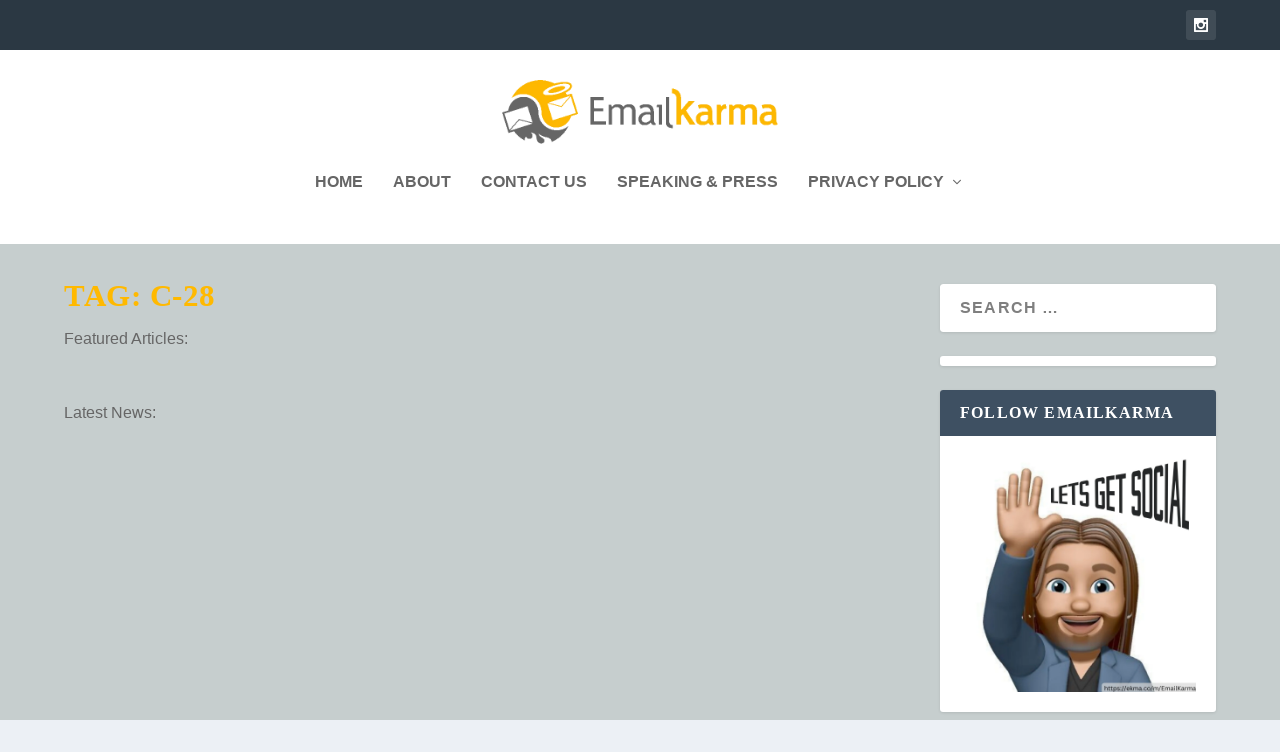

--- FILE ---
content_type: text/css
request_url: https://emailkarma.net/wp-content/et-cache/3990/et-core-unified-cpt-deferred-3990.min.css?ver=1766117333
body_size: 43
content:
.et_extra_layout .et_pb_extra_column_main .et_pb_posts_blog_feed_masonry_0 .hentry h2 a{font-weight:700!important;color:#ffb800!important;text-align:left!important}